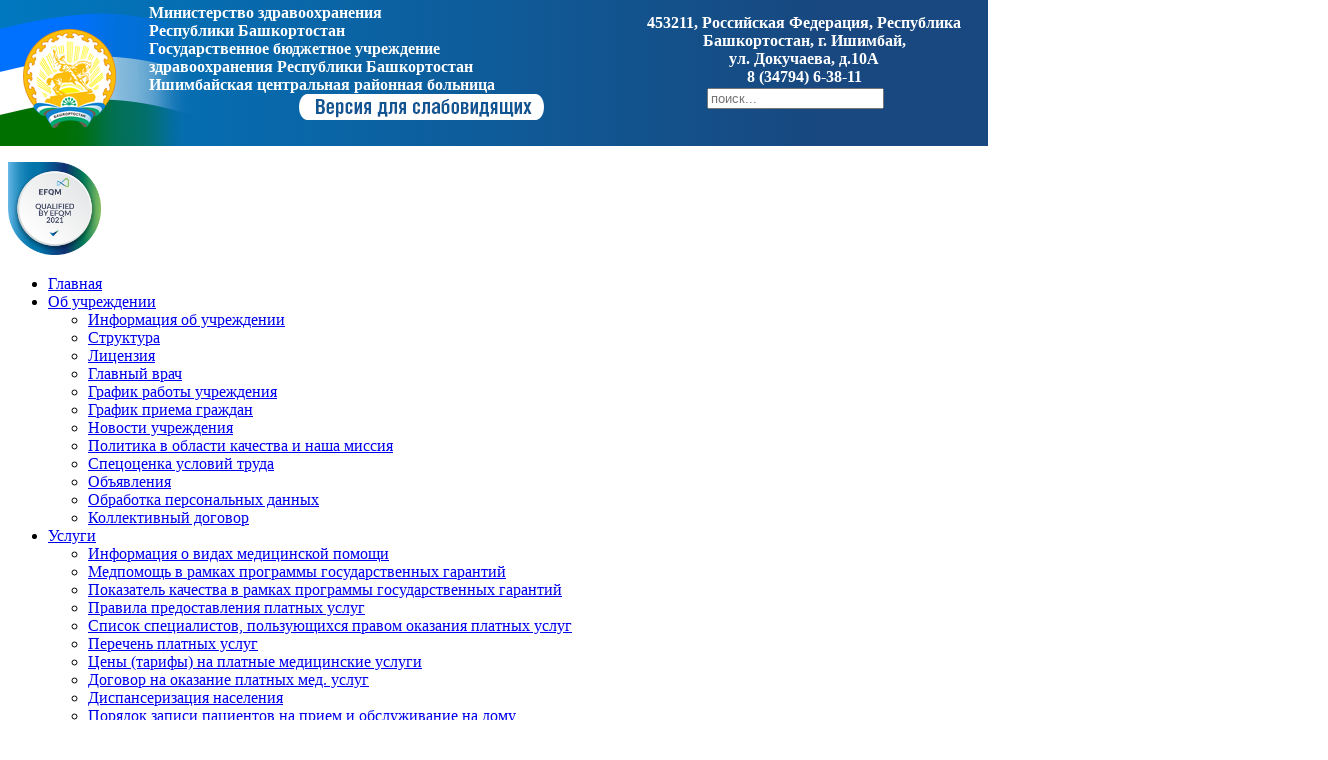

--- FILE ---
content_type: text/html; charset=utf-8
request_url: https://icrb.ru/ob-yavleniya/111-informatsiya-dlya-grazhdan.html
body_size: 10604
content:
<!DOCTYPE HTML>
<html lang="ru-ru" dir="ltr"  data-config='{"twitter":0,"plusone":0,"facebook":0,"style":"dove"}'>

<head>
<meta charset="utf-8">
<meta http-equiv="X-UA-Compatible" content="IE=edge">
<meta name="viewport" content="width=device-width, initial-scale=1">
<base href="https://icrb.ru/ob-yavleniya/111-informatsiya-dlya-grazhdan.html" />
		<meta name="author" content="Super User" />
	<meta name="description" content="Новости ГБУЗ РБ «Ишимбайская центральная районная больница»" />
	<title>Информация для граждан!</title>
	<link href="https://icrb.ru/component/search/?Itemid=101&amp;id=111&amp;format=opensearch" rel="search" title="Поиск" type="application/opensearchdescription+xml" />
	<link href="/templates/yoo_chester/favicon.ico" rel="shortcut icon" type="image/vnd.microsoft.icon" />
	<link href="/plugins/system/jce/css/content.css?aa754b1f19c7df490be4b958cf085e7c" rel="stylesheet" type="text/css" />
	<script src="/media/jui/js/jquery.min.js?42b865d2c28b8c9a3057471fc03bbb3f" type="text/javascript"></script>
	<script src="/media/jui/js/jquery-noconflict.js?42b865d2c28b8c9a3057471fc03bbb3f" type="text/javascript"></script>
	<script src="/media/jui/js/jquery-migrate.min.js?42b865d2c28b8c9a3057471fc03bbb3f" type="text/javascript"></script>
	<script src="/media/jui/js/bootstrap.min.js?42b865d2c28b8c9a3057471fc03bbb3f" type="text/javascript"></script>
	<script src="/media/widgetkit/uikit2-e09d1da0.js" type="text/javascript"></script>
	<script src="/media/widgetkit/wk-scripts-cca0ec62.js" type="text/javascript"></script>
	<script type="text/javascript">
jQuery(function($){ initTooltips(); $("body").on("subform-row-add", initTooltips); function initTooltips (event, container) { container = container || document;$(container).find(".hasTooltip").tooltip({"html": true,"container": "body"});} });
	</script>

<link rel="apple-touch-icon-precomposed" href="/templates/yoo_chester/apple_touch_icon.png">
<link rel="stylesheet" href="/templates/yoo_chester/styles/dove/css/bootstrap.css">
<link rel="stylesheet" href="/templates/yoo_chester/styles/dove/css/theme.css">
<link rel="stylesheet" href="/templates/yoo_chester/css/custom.css">
<script src="/templates/yoo_chester/warp/vendor/uikit/js/uikit.js"></script>
<script src="/templates/yoo_chester/warp/vendor/uikit/js/components/autocomplete.js"></script>
<script src="/templates/yoo_chester/warp/vendor/uikit/js/components/datepicker.js"></script>
<script src="/templates/yoo_chester/warp/vendor/uikit/js/components/search.js"></script>
<script src="/templates/yoo_chester/warp/vendor/uikit/js/components/tooltip.js"></script>
<script src="/templates/yoo_chester/warp/vendor/uikit/js/components/sticky.js"></script>
<script src="/templates/yoo_chester/warp/js/social.js"></script>
<script src="/templates/yoo_chester/js/theme.js"></script>

<style type="text/css">input[name='my_name'] {display: none !important;}</style>
</head>

<body class="tm-sidebar-b-right tm-sidebars-1 tm-isblog">

    
        <div id="tm-top-a" class="uk-block tm-block-top-a uk-block-default">
        <div class="uk-container uk-container-center">
            <section class="tm-top-a uk-grid" data-uk-grid-match="{target:'> div > .uk-panel'}" data-uk-grid-margin><div class="uk-width-1-1">
	<div class="uk-panel">
	<div style="width: 1000px; height: 150px; background: #0079c1; /* old browsers */background: -moz-linear-gradient(left,  rgba(0,121,193,1) 0%, rgba(24,72,127,1) 83%); /* ff3.6+ */background: -webkit-gradient(linear, left top, right top, color-stop(0%,rgba(0,121,193,1)), color-stop(83%,rgba(24,72,127,1))); /* chrome,safari4+ */background: -webkit-linear-gradient(left,  rgba(0,121,193,1) 0%,rgba(24,72,127,1) 83%); /* chrome10+,safari5.1+ */background: -o-linear-gradient(left,  rgba(0,121,193,1) 0%,rgba(24,72,127,1) 83%); /* opera 11.10+ */background: -ms-linear-gradient(left,  rgba(0,121,193,1) 0%,rgba(24,72,127,1) 83%); /* ie10+ */background: linear-gradient(to right,  rgba(0,121,193,1) 0%,rgba(24,72,127,1) 83%); /* w3c */filter: progid:DXImageTransform.Microsoft.gradient( startColorstr='#0079c1', endColorstr='#18487f',GradientType=1 ); /* ie6-9 */color: #fff; margin: -20px 0 0 -20px;">
<div style="float: right; text-align: center; width: 328px; margin: 18px 20px 0 0;">
<div><strong>453211, Российская Федерация, Республика Башкортостан, г. Ишимбай,<br />ул. Докучаева, д.10А<br /> 8 (34794) 6-38-11</strong></div>
<div style="display: block; margin-left: -18px; margin-top: 2px;">		<div class="moduletable">
						
<form id="search-89-6916e4300b122" class="uk-search" action="/" method="post" data-uk-search="{'source': '/component/search/?tmpl=raw&amp;type=json&amp;ordering=&amp;searchphrase=all', 'param': 'searchword', 'msgResultsHeader': 'Результаты поиска', 'msgMoreResults': 'Показать все результаты', 'msgNoResults': 'Ничего не найдено!', flipDropdown: 1}">
	<input class="uk-search-field" type="text" name="searchword" placeholder="поиск...">
	<input type="hidden" name="task"   value="search">
	<input type="hidden" name="option" value="com_search">
	<input type="hidden" name="Itemid" value="101">
<input type="hidden" name="d35aac1d8b56bbd8703a6f146333432c" value="1763107888"/></form>
		</div>
	</div>
</div>
<div style="float: left;"><img alt="" src="/images/gerb.png" style="margin-top: 10px;" /></div>
<div style="float: left; margin: 8px 0 0 -54px; width: 435px;"><span style="font-size: 16px; line-height: 18px;"><strong>Министерство здравоохранения<br /> Республики Башкортостан<br /> Государственное бюджетное учреждение<br /> здравоохранения Республики Башкортостан<br /> Ишимбайская центральная районная больница</strong></span></div>
<p style="text-align: center; padding-left: 90px;"><a href="/?template=accessibility"><img alt="" src="/images/versia.png" /></a></p>
</div>
<p><img src="/images/Qualif_2021.png" alt="Qualif 2021" width="93" height="93" /></p></div></div>
</section>
        </div>
    </div>
    
    
<div class="tm-navbar-default tm-navbar-container uk-text-center" data-uk-sticky="{media: 959, clsactive:'uk-active uk-navbar-attached'}">
    <div class="uk-position-relative uk-text-center">

        
        <nav class="tm-navbar uk-navbar">

                        <ul class="uk-navbar-nav uk-visible-large">
<li class="uk-active"><a href="/" title="Новости ГБУЗ РБ «Ишимбайская центральная районная больница»">Главная</a></li><li class="uk-parent" data-uk-dropdown="{'preventflip':'y'}" aria-haspopup="true" aria-expanded="false"><a href="/ob-uchrezhdenii.html">Об учреждении</a><div class="uk-dropdown uk-dropdown-navbar uk-dropdown-width-1"><div class="uk-grid uk-dropdown-grid"><div class="uk-width-1-1"><ul class="uk-nav uk-nav-navbar"><li><a href="/ob-uchrezhdenii/informatsiya-ob-uchrezhdenii.html" title="Информация об учреждении">Информация об учреждении</a></li><li><a href="/ob-uchrezhdenii/struktura.html" title="Структура">Структура</a></li><li><a href="/ob-uchrezhdenii/litsenziya.html" title="Лицензия">Лицензия</a></li><li><a href="/ob-uchrezhdenii/glavnyj-vrach.html">Главный врач</a></li><li><a href="/ob-uchrezhdenii/grafik-raboty-uchrezhdeniya.html" title="График работы учреждения">График работы учреждения</a></li><li><a href="/ob-uchrezhdenii/grafik-priema-grazhdan.html" title="График приема граждан">График приема граждан</a></li><li><a href="/ob-uchrezhdenii/novosti-uchrezhdeniya.html" title="Новости учреждения">Новости учреждения</a></li><li><a href="/ob-uchrezhdenii/politika-v-oblasti-kachestva-i-nasha-missiya.html">Политика в области качества и наша миссия</a></li><li><a href="/ob-uchrezhdenii/spetsotsenka-uslovij-truda.html">Спецоценка условий труда</a></li><li><a href="/ob-uchrezhdenii/ob-yavleniya.html">Объявления</a></li><li><a href="/ob-uchrezhdenii/obrabotka-personalnykh-dannykh.html" title="Обработка персональных данных">Обработка персональных данных</a></li><li><a href="/ob-uchrezhdenii/kollektivnyj-dogovor.html">Коллективный договор</a></li></ul></div></div></div></li><li class="uk-parent" data-uk-dropdown="{'preventflip':'y'}" aria-haspopup="true" aria-expanded="false"><a href="/uslugi.html">Услуги</a><div class="uk-dropdown uk-dropdown-navbar uk-dropdown-width-1"><div class="uk-grid uk-dropdown-grid"><div class="uk-width-1-1"><ul class="uk-nav uk-nav-navbar"><li><a href="/uslugi/informatsiya-o-vidakh-meditsinskoj-pomoshchi.html" title="Информация о видах медицинской помощи">Информация о видах медицинской помощи</a></li><li><a href="/uslugi/medpomoshch-v-ramkakh-programmy-gosudarstvennykh-garantij.html" title="Медпомощь в рамках программы государственных гарантий">Медпомощь в рамках программы государственных гарантий</a></li><li><a href="/uslugi/pokazatel-kachestva-v-ramkakh-programmy-gosudarstvennykh-garantij.html" title="Показатель качества в рамках программы государственных гарантий">Показатель качества в рамках программы государственных гарантий</a></li><li><a href="/uslugi/pravila-predostavleniya-platnykh-uslug.html" title="Правила предоставления платных услуг">Правила предоставления платных услуг</a></li><li><a href="/uslugi/spisok-spetsialistov-polzuyushchikhsya-pravom-okazaniya-platnykh-uslug.html" title="Список специалистов, пользующихся правом оказания платных услуг">Список специалистов, пользующихся правом оказания платных услуг</a></li><li><a href="/uslugi/perechen-platnykh-uslug.html" title="Перечень платных услуг">Перечень платных услуг</a></li><li><a href="/uslugi/tseny-tarify-na-platnye-meditsinskie-uslugi.html" title="Цены (тарифы) на платные медицинские услуги">Цены (тарифы) на платные медицинские услуги</a></li><li><a href="/uslugi/dogovor-na-okazanii-platnykh-med-uslug.html">Договор на оказание платных мед. услуг</a></li><li><a href="/uslugi/dispanserizatsiya-naseleniya.html" title="Диспансеризация населения">Диспансеризация населения</a></li><li><a href="/uslugi/poryadok-zapisi-patsientov-na-priem-i-obsluzhivanie-na-domu.html" title="Порядок записи пациентов на прием и обслуживание на дому">Порядок записи пациентов на прием и обслуживание на дому</a></li><li><a href="/uslugi/pravila-gospitalizatsii.html" title="Правила госпитализации">Правила госпитализации</a></li><li><a href="/uslugi/pravila-podgotovki-k-diagnosticheskim-issledovaniyam.html" title="Правила подготовки к диагностическим исследованиям">Правила подготовки к диагностическим исследованиям</a></li></ul></div></div></div></li><li class="uk-parent" data-uk-dropdown="{'preventflip':'y'}" aria-haspopup="true" aria-expanded="false"><a href="/spetsialisty.html">Специалисты</a><div class="uk-dropdown uk-dropdown-navbar uk-dropdown-width-1"><div class="uk-grid uk-dropdown-grid"><div class="uk-width-1-1"><ul class="uk-nav uk-nav-navbar"><li><a href="/spetsialisty/informatsiya-o-spetsialistakh.html" title="Информация о специалистах">Информация о специалистах</a></li><li><a href="/spetsialisty/grafik-priema-spetsialistov.html" title="График приема специалистов">График приема специалистов</a></li><li><a href="/spetsialisty/vakansii.html" title="Вакансии">Вакансии</a></li><li><a href="/spetsialisty/goryachaya-liniya-po-voprosam-oplaty-truda.html" title="«Горячая линия по вопросам оплаты труда»">«Горячая линия по вопросам оплаты труда»</a></li><li><a href="/spetsialisty/protivodejstvie-korruptsii.html" title="Противодействие коррупции">Противодействие коррупции</a></li><li><a href="/spetsialisty/svedeniya-o-dokhodakh-raskhodakh-i-imushchestve-rukovoditelya.html" title="Сведения о доходах, расходах и имуществе руководителя">Сведения о доходах, расходах и имуществе руководителя</a></li><li><a href="/spetsialisty/informatsiya-o-srednemesyachnoj-zarabotnoj-plate-rukovoditelya-ego-zamestitelej-i-glavnogo-bukhgaltera.html" title="Информация о среднемесячной заработной плате руководителя, его заместителей и главного бухгалтера">Информация о среднемесячной заработной плате руководителя, его заместителей и главного бухгалтера</a></li></ul></div></div></div></li><li class="uk-parent" data-uk-dropdown="{'preventflip':'y'}" aria-haspopup="true" aria-expanded="false"><a href="/patsientu.html">Пациенту</a><div class="uk-dropdown uk-dropdown-navbar uk-dropdown-width-1"><div class="uk-grid uk-dropdown-grid"><div class="uk-width-1-1"><ul class="uk-nav uk-nav-navbar"><li><a href="/patsientu/poryadok-prikrepleniya-k-meditsinskoj-organizatsii.html">Порядок прикрепления к медицинской организации</a></li><li><a href="/patsientu/perechen-zhiznenno-neobkhodimykh-i-vazhnejshikh-lekarstvennykh-preparatov.html" title="Перечень жизненно необходимых и важнейших лекарственных препаратов">Перечень жизненно необходимых и важнейших лекарственных препаратов</a></li><li><a href="/patsientu/anketa-onkologicheskogo-kontrolya.html" title="Анкета онкологического контроля">Анкета онкологического контроля</a></li><li><a href="/patsientu/anketa-po-izucheniyu-rasprostranennosti-faktorov-riska-neinfektsionnykh-zabolevanij.html" title="Анкета по изучению распространенности факторов риска неинфекционных заболеваний">Анкета по изучению распространенности факторов риска неинфекционных заболеваний</a></li><li><a href="/patsientu/anketa-po-rannemu-vyyavleniyu-riska-serdechno-sosudistykh-zabolevanij.html" title="Анкета по раннему выявлению риска сердечно-сосудистых заболеваний">Анкета по раннему выявлению риска сердечно-сосудистых заболеваний</a></li><li><a href="/patsientu/videomaterialy-po-voprosam-profilaktiki-zabolevanij.html" title="Видеоматериалы по вопросам профилактики заболеваний">Видеоматериалы по вопросам профилактики заболеваний</a></li><li><a href="/patsientu/informatsiya-ot-sogaz-med.html" title="Информация от СОГАЗ-Мед">Информация от СОГАЗ-Мед</a></li><li><a href="/patsientu/informatsiya-po-nezavisimoj-otsenke-kachestva-uslovij-okazaniya-uslug-meditsinskimi-organizatsiyami.html" title="Информация по независимой оценке качества условий оказания услуг медицинскими организациями">Информация по независимой оценке качества условий оказания услуг медицинскими организациями</a></li><li><a href="/patsientu/markirovka-lekarstvennykh-preparatov.html" title="Маркировка лекарственных препаратов">Маркировка лекарственных препаратов</a></li><li><a href="/patsientu/nezavisimaya-otsenka-kachestva-uslovij-okazaniya-uslug-meditsinskimi-organizatsiyami.html" title="Независимая оценка качества условий оказания услуг медицинскими организациями">Независимая оценка качества условий оказания услуг медицинскими организациями</a></li><li><a href="/patsientu/normativno-pravovye-dokumenty.html" title="Нормативно-правовые документы">Нормативно-правовые документы</a></li><li><a href="/patsientu/oformlenie-listka-netrudosposobnosti-v-elektronnom-vide.html" title="Оформление листка нетрудоспособности в электронном виде">Оформление листка нетрудоспособности в электронном виде</a></li><li><a href="/patsientu/pamyatka-dlya-grazhdan-o-garantiyakh-besplatnogo-okazaniya-meditsinskoj-pomoshchi.html" title="Памятка для граждан о гарантиях бесплатного оказания медицинской помощи">Памятка для граждан о гарантиях бесплатного оказания медицинской помощи</a></li><li><a href="/patsientu/profilaktika-i-bezopasnost.html">Профилактика и безопасность</a></li><li><a href="/patsientu/prava-i-obyazannosti-grazhdanina.html" title="Права и обязанности гражданина">Права и обязанности гражданина</a></li><li><a href="/patsientu/poleznye-materialy.html">Полезные материалы</a></li><li><a href="/patsientu/pravila-vyzova-brigady-skoroj-meditsinskoj-pomoshchi.html">Правила вызова бригады скорой медицинской помощи</a></li><li><a href="/patsientu/svedeniya-o-perechnyakh-lekarstvennykh-preparatov.html" title="Сведения о перечнях лекарственных препаратов">Сведения о перечнях лекарственных препаратов</a></li><li><a href="/patsientu/strakhovye-organizatsii.html" title="Страховые организации">Страховые организации</a></li><li><a href="/patsientu/chasto-zadavaemye-voprosy.html" title="Часто задаваемые вопросы">Часто задаваемые вопросы</a></li><li><a href="/patsientu/shkola-sakharnogo-diabeta.html">Школа сахарного диабета</a></li><li><a href="/patsientu/informatsiya-dlya-grazhdan-o-pravilakh-vypiski-i-otpuska-obezbolivayushchikh-preparatov.html">Информация для граждан о правилах выписки и отпуска обезболивающих препаратов</a></li><li><a href="/patsientu/god-semi-2024.html">Год семьи 2024</a></li><li><a href="/patsientu/otzyvy.html" title="Отзывы">Отзывы</a></li><li><a href="/patsientu/vopros-otvet.html" title="Вопрос — ответ">Вопрос — ответ</a></li><li><a href="/patsientu/informatsiya-o-beremennosti.html">Информация о беременности</a></li><li><a href="/patsientu/o-vaktsinatsii.html">О вакцинации</a></li></ul></div></div></div></li><li class="uk-parent" data-uk-dropdown="{'preventflip':'y'}" aria-haspopup="true" aria-expanded="false"><a href="/kontakti.html">Контакты</a><div class="uk-dropdown uk-dropdown-navbar uk-dropdown-width-1"><div class="uk-grid uk-dropdown-grid"><div class="uk-width-1-1"><ul class="uk-nav uk-nav-navbar"><li><a href="/kontakti/kontakty-uchrezhdeniya.html">Контакты учреждения</a></li><li><a href="/kontakti/kontakty-kontroliruyushchikh-organizatsij.html">Контакты контролирующих организаций</a></li><li><a href="/kontakti/goryachie-linii-po-voprosam-zdravookhraneniya.html">«Горячие линии» по вопросам здравоохранения</a></li></ul></div></div></div></li></ul>            
            
        </nav>

        
    </div>
</div>

    
    
    
        <div id="tm-top-d" class="uk-block tm-block-top-d uk-block-default">
        <div class="uk-container uk-container-center">
            <section class="tm-top-d uk-grid" data-uk-grid-match="{target:'> div > .uk-panel'}" data-uk-grid-margin><div class="uk-width-1-1">
	<div class="uk-panel">		<div class="moduletable">

		
			
<div class="box-content" data-uk-slideshow="{animation: 'scroll',autoplay: true }">

    <div class="uk-position-relative">

        <ul class="uk-slideshow uk-overlay-active">
        
            <li style="min-height: 50px;">

                
                    
                                        <div class="uk-margin"><p><noindex><a rel="nofollow noopener" href="https://www.takzdorovo.ru/" target="_blank"></a></noindex></p>
<p><a rel="nofollow noopener" href="https://www.takzdorovo.ru/" target="_blank"><img src="/images/OMO/banner_takzdorovo.jpeg" width="500" height="266" alt="banner_takzdorovo" style="display: block; margin-left: auto; margin-right: auto;" /></a></p></div>
                    
                    
                
            </li>

        
            <li style="min-height: 50px;">

                
                    
                                        <div class="uk-margin"><p><noindex><a rel="nofollow noopener" href="/patsientu/903-skrining-po-otsenke-reproduktivnogo-zdorovya.html" target="_blank"></a></noindex></p>
<p><a rel="nofollow noopener" href="/patsientu/903-skrining-po-otsenke-reproduktivnogo-zdorovya.html" target="_blank"><img src="/images/OMO/baner_rep_zdo_disp.png" width="657" height="219" alt="baner rep zdo disp" style="display: block; margin-left: auto; margin-right: auto;" /></a></p></div>
                    
                    
                
            </li>

        
            <li style="min-height: 50px;">

                
                    
                                        <div class="uk-margin"><div class="grid-box width33">
<div><noindex><a rel="nofollow noopener" href="https://anketa.minzdrav.gov.ru/ambulator/81088138-bc5c-45e3-b289-1b7112822f33/d2d8a0eb-ee91-41f5-bd2f-6838883ca47d" target="_blank"> <img alt="" src="/images/OMO/anketa.png" /></a></noindex></div>
</div>
<p><a rel="nofollow noopener" href="http://www.rosminzdrav.ru/" target="_blank"><img alt="" src="/images/minzdrav.jpg" width="265" height="146" /></a><a href="https://cr.minzdrav.gov.ru/" _blank="" class="wf_file">&nbsp; <img alt="rubrikator" src="/images/rubrikator.jpg" width="304" height="99" /></a></p>
<p>&nbsp;</p>
<p><noindex><a rel="nofollow noopener" href="http://www.rosminzdrav.ru/" target="_blank"> <noindex></noindex>&nbsp; </a><a rel="nofollow noopener" href="http://www.rosminzdrav.ru/" target="_blank"> </a></noindex></p></div>
                    
                    
                
            </li>

        
            <li style="min-height: 50px;">

                
                    
                                        <div class="uk-margin"><p><noindex><a rel="nofollow noopener" href="/patsientu/567-ne-smogli-zapisatsya-k-vrachu.html" target="_blank"><img src="/images/OMO/NeSmogli.png" alt="NeSmogli" width="1280" height="185" /></a></noindex></p></div>
                    
                    
                
            </li>

        
            <li style="min-height: 50px;">

                
                    
                                        <div class="uk-margin"><div class="grid-block grid-gutter" style="/*width: 800px; */ margin: auto;">
<div class="grid-box width33">
<div><noindex><a rel="nofollow noopener" href="https://health.bashkortostan.ru/activity/1367/" target="_blank"><img alt="" src="/images/stories/banner-gor-line.png" /></a></noindex></div>
</div>
<div class="grid-box width33">
<div><noindex><a rel="nofollow noopener" href="http://где-дешево.рф/" target="_blank"><img alt="" src="/images/stories/ban-gde-deshevo.png" /></a></noindex></div>
</div>
<div class="grid-box width33">
<div><noindex><a rel="nofollow noopener" href="https://02.мвд.рф/folder/2952809" target="_blank"><img alt="" src="/images/stories/Ekstremizmu-net.png" /></a></noindex></div>
</div>
</div></div>
                    
                    
                
            </li>

        
            <li style="min-height: 50px;">

                
                    
                                        <div class="uk-margin"><div class="grid-box width33">
<div><noindex><a rel="nofollow noopener" href="https://health.bashkortostan.ru/activity/1367/" target="_blank"><img alt="" src="/images/stories/banner-lekarstva1.png" /></a></noindex></div>
</div>
<div class="grid-box width33">
<div><noindex><a rel="nofollow noopener" href="https://health.bashkortostan.ru/activity/1367/" target="_blank"><img alt="" src="/images/stories/banner-med-soc-ekspert.png" /></a></noindex></div>
</div>
<div class="grid-box width33">
<div style="padding: 0px; font-style: normal; background: #4488dd; border: 1px dotted #999; text-align: center; line-height: 0;"><a href="https://bus.gov.ru/pub/independentRating/list" target="_blank" style="color: #fff; font-weight: bold;" rel="noopener"><img src="/images/stories/banner1-11122017.png" style="width: auto; height: 80px;" /></a></div>
</div></div>
                    
                    
                
            </li>

        
            <li style="min-height: 50px;">

                
                    
                                        <div class="uk-margin"><div class="grid-block grid-gutter" style="/*width: 800px; */ margin: auto;">
<div class="grid-box width33">
<div><noindex><a rel="nofollow noopener" href="http://ufagkb21.ru/ob-uchrezhdenii/marking/" target="_blank"> <img alt="" src="/images/stories/ban-markirovka-lp.png" /></a></noindex></div>
</div>
<div class="grid-box width33">
<div><noindex><a rel="nofollow noopener" href="https://trudvsem.ru/" target="_blank"> <img alt="" src="/images/stories/Ban-trudvsem.jpg" /></a></noindex></div>
</div>
<div class="grid-box width33">
<div><noindex><a rel="nofollow noopener" href="https://www.robprzrf.ru" target="_blank"> <img alt="" src="/images/stories/banner1-23012020.png" /></a></noindex></div>
</div>
</div></div>
                    
                    
                
            </li>

        
            <li style="min-height: 50px;">

                
                    
                                        <div class="uk-margin"><div class="grid-block grid-gutter" style="/*width: 800px; */ margin: auto;">
<div class="grid-box width33">
<div><noindex><a rel="nofollow noopener" href="https://www.ffoms.gov.ru/" target="_blank"><img alt="" src="/images/ffoms.png" /></a></noindex></div>
</div>
<div class="grid-box width33">
<div><noindex><a rel="nofollow noopener" href="http://www.gosuslugi.ru/" target="_blank"><img alt="" src="/images/gosuslugi.jpg" /></a></noindex></div>
</div>
<div class="grid-box width33">
<div><noindex><a rel="nofollow noopener" href="https://map.investrb.ru/" target="_blank"><img alt="" src="/images/banners/investmap.jpg" /></a></noindex></div>
</div>
</div></div>
                    
                    
                
            </li>

        
            <li style="min-height: 50px;">

                
                    
                                        <div class="uk-margin"><div class="grid-box width33"><noindex><a rel="nofollow noopener" href="https://docs.google.com/forms/d/e/1FAIpQLScgbur7Aqd0HB-QbkEbDCO1TMOHUpWTndNc1wVofLk7csXAGA/viewform" target="_blank"><img alt="" src="/images/OMO/anketa_baner1.jpg" /></a></noindex></div>
<div class="grid-box width33"><noindex><a rel="nofollow noopener" href="https://docs.google.com/forms/d/e/1FAIpQLSd_ID3hJTxGjicfAnCIhq9v8AH_pZySYR07x8btnx2X4uGgow/viewform " target="_blank"><img alt="" src="/images/OMO/anketa_smoke.jpg" /></a></noindex></div>
<div class="grid-box width33"><noindex><a rel="nofollow noopener" href="http://www.pravo.gov.ru/" target="_blank"><img alt="" src="/images/OMO/Pravo.jpg" /></a></noindex></div></div>
                    
                    
                
            </li>

        
            <li style="min-height: 50px;">

                
                    
                                        <div class="uk-margin"><div class="grid-block grid-gutter" style="/*width: 800px; */ margin: auto;">
<div class="grid-box width33">
<div><noindex><a rel="nofollow noopener" href="https://Onco-life.ru/" target="_blank"><img alt="" src="/images/stories/onko.jpg" width="250" height="150" /></a></noindex></div>
</div>
<div class="grid-box width33">
<div><noindex><a rel="nofollow noopener" href="https://health.bashkortostan.ru/activity/1367/" target="_blank"><img alt="" src="/images/stories/gor.linia-oplata-truda.png" width="250" height="150" /></a></noindex></div>
</div>
<div class="grid-box width33">
<div>
<div><noindex><a rel="nofollow noopener" href="https://моифинансы.рф/stop-moshennik/" target="_blank"><img alt="" src="/images/stories/Stop-mashenichestvo.png" width="250" height="150" /></a></noindex></div>
</div>
</div>
</div></div>
                    
                    
                
            </li>

        
            <li style="min-height: 50px;">

                
                    
                                        <div class="uk-margin"><div class="grid-block grid-gutter" style="/*width: 800px; */ margin: auto;">
<div class="grid-box width33">
<div><noindex><a rel="nofollow noopener" href="https://investrb.ru/ru" target="_blank"><img alt="" src="/images/banners/investmap1.jpg" /></a></noindex></div>
</div>
<div class="grid-box width33">
<div><noindex><a rel="nofollow noopener" href="https://vk.com/ishimbaycrb?w=wall-168745315_26147" target="_blank"><img alt="" src="/images/banners/offstranicyy.jpg" width="250" height="150" /></a></noindex></div>
</div>
<div class="grid-box width33">
<div><noindex><a rel="nofollow noopener" href="https://семья2024.рф/" target="_blank"><img alt="" src="/images/banners/god_semi_logo.jpg" width="250" height="150" /></a></noindex></div>
</div>
</div></div>
                    
                    
                
            </li>

        
            <li style="min-height: 50px;">

                
                    
                                        <div class="uk-margin"><p>&nbsp;</p>
<p>&nbsp;</p>
<p>&nbsp;</p>
<p><noindex><a rel="nofollow noopener" href="https://may9.ru/" target="_blank"><img src="/images/banners/pobeda.jpg" width="1110" height="109" alt="pobeda" style="display: block; margin-left: auto; margin-right: auto;" /></a> </noindex></p></div>
                    
                    
                
            </li>

                </ul>

        
        
    </div>

        <div class="uk-margin">
        
<ul class="uk-dotnav uk-flex-center">
    <li data-uk-slideshow-item="0"><a href="#">001</a></li>
    <li data-uk-slideshow-item="1"><a href="#">002</a></li>
    <li data-uk-slideshow-item="2"><a href="#">003</a></li>
    <li data-uk-slideshow-item="3"><a href="#">004</a></li>
    <li data-uk-slideshow-item="4"><a href="#">005</a></li>
    <li data-uk-slideshow-item="5"><a href="#">006</a></li>
    <li data-uk-slideshow-item="6"><a href="#">007</a></li>
    <li data-uk-slideshow-item="7"><a href="#">008</a></li>
    <li data-uk-slideshow-item="8"><a href="#">009</a></li>
    <li data-uk-slideshow-item="9"><a href="#">010</a></li>
    <li data-uk-slideshow-item="10"><a href="#">011</a></li>
    <li data-uk-slideshow-item="11"><a href="#">012</a></li>
</ul>
    </div>
    
</div>

		</div>

	</div><div class="uk-panel">
	<p><noindex><a rel="nofollow noopener" href="https://doctor.bashkortostan.ru/service/schedule/profiles" target="_blank"><img src="/images/OMO/ПОРТАЛ_ЗАПИСИ_К_ВРАЧУ.jpg" alt="ПОРТАЛ ЗАПИСИ К ВРАЧУ" width="997" height="228" /></a></noindex></p></div><div class="uk-panel">
	<div>
<p><a href="/uslugi/dispanserizatsiya-naseleniya.html" target="_blank" rel="noopener"><img src="/images/OMO/dispbanner.jpg" width="479" height="209" /></a> <a href="https://t.me/+AECIVB4Ywg4yZWQy" target="_blank" rel="noopener"><img src="/images/Стерлитамак.Здоровье.jpg" alt="Стерлитамак.Здоровье.jpg" width="428" height="196" /></a></p>
</div></div></div>
</section>
        </div>
    </div>
    
            <div class="uk-block tm-block-main uk-block-default">
            <div class="uk-container uk-container-center">

                <div id="tm-middle" class="tm-middle uk-grid" data-uk-grid-match data-uk-grid-margin>

                                        <div class="tm-main uk-width-medium-7-10">

                                                <section id="tm-main-top" class="tm-main-top uk-grid" data-uk-grid-match="{target:'> div > .uk-panel'}" data-uk-grid-margin><div class="uk-width-1-1">
	<div class="uk-panel">
	<div style="border: 1px dotted #fff; text-align: center; margin-bottom: 10px;"><a href="https://www.gosuslugi.ru/" target="_blank" rel="noopener"><img src="/images/stories/banner1-17052017.png" style="width: auto;" /></a></div>
<p>&nbsp;</p></div></div>
</section>
                        
                                                <main id="tm-content" class="tm-content">

                            
                            <div id="system-message-container">
</div>


	<article class="uk-article" data-permalink="http://icrb.ru/ob-uchrezhdenii/ob-yavleniya/111-informatsiya-dlya-grazhdan.html">

	
		<h1 class="uk-article-title">
					Информация для граждан!			</h1>
	
	
		<p class="uk-article-meta">

		Дата публикации: <time datetime="2017-05-31">31 мая 2017</time>. Категория: <a href="/ob-uchrezhdenii/ob-yavleniya.html">Объявления</a>.
	</p>
	
	
	
			<p>В&nbsp;рамках популяризации механизма получения государственных и&nbsp;муниципальных услуг в&nbsp;электронной форме проведены работы по&nbsp;разработке</p>
<p>«Личного кабинета пациента» (нового версии Единого медицинского портала Республики Башкортостан), мероприятия по&nbsp;интеграции портала с&nbsp;Единой системой идентификации и&nbsp;аутентификации.</p>
 
<p>«Личный кабинет пациента» предназначен для использования всеми гражданами Республики Башкортостан. Сервис предоставляет пользователю возможность доступа к&nbsp;своей электронной медицинской карте, позволяет записаться на&nbsp;прием к&nbsp;врачу через интернет, определять участок прикрепления пациента и&nbsp;участкового врача, информировать о&nbsp;расписании врачей и&nbsp;перечне медицинских организаций.</p>
<p>С&nbsp;апреля 2017 года осуществлен переход Единого медицинского портала Республики Башкортостан с&nbsp;существующей версии <a href="https://rb.k-vrachu.ru/" target="_blank">https://rb.<nobr>k-vrachu</nobr>.ru/</a> ,</p>
<p>на&nbsp;новую версию <a href="https://doctor.bashkortostan.ru/." target="_blank">https://doctor.bashkortostan.ru/.</a></p>
	
	
	
	
	
		<ul class="uk-pagination">
				<li class="uk-pagination-previous">
			<a href="/ob-uchrezhdenii/ob-yavleniya/112-otbor-patsientov-na-besplatnye-operatsii.html"><i class="uk-icon-angle-double-left"></i> Назад</a>
		</li>
		
				<li class="uk-pagination-next">
			<a href="/ob-uchrezhdenii/ob-yavleniya/110-aktsii-dni-narodnogo-zdorovya-v-respublike-bashkortostan-2017.html">Вперед <i class="uk-icon-angle-double-right"></i></a>
		</li>
			</ul>
	
	
</article>


                        </main>
                        
                        
                    </div>
                    
                                                                                                    <aside class="tm-sidebar-b uk-width-medium-3-10"><div class="uk-panel"><h3 class="uk-panel-title">ОБЪЯВЛЕНИЯ</h3>
	
<h3>
			<a href="/ob-uchrezhdenii/ob-yavleniya/854-12-01-2024.html">12/01/2024</a>
	</h3>



<p><img src="/images/записьк_врачу_памятка.jpg" width="535" height="774" alt="записьк врачу памятка" /></p>
<p><span xmlns:fn="&lt;a href="/ http:="" www="" w3="" org="" 1999="" html=""><strong>Самостоятельно записать на приём себя или вашего ребенка</strong> можно к терапевту, педиатру, врачу общей практики, акушеру-гинекологу, дерматовенерологу, стоматологу-терапевту, стоматологу-хирургу, ортодонту, зубному врачу, офтальмологу, оториноларингологу, психиатру-наркологу, фтизиатру, хирургу. Запись на первичный прием к специалистам, не вошедшим в этот список, проводят строго по направлению участкового врача (к врачу-эндокринологу, врачу-онкологу, врачу-кардиологу).</span></p>
	
<h3>
			<a href="/ob-uchrezhdenii/ob-yavleniya/462-obyavlenie-19-01-2023.html">Объявление 19/01/2022</a>
	</h3>



<p><span xmlns:fn="&lt;a href="/ http:="" www="" w3="" org="" 1999="" html="">Уважаемые жители города Ишимбай и Ишимбайского района! Предлагаем Вам пройти анкетирование по определению доли граждан, столкнувшихся с поборами в медицинских организациях Республики Башкортостан.<br />Переходите по ссылке: <a href="https://forms.gle/SS8yYHaDWnLjcQNe8">https://forms.gle/SS8yYHaDWnLjcQNe8</a></span></p>
	
<h3>
			<a href="/ob-uchrezhdenii/ob-yavleniya/423-obyavlenie-19-01-2022.html">Объявление 19/01/2022</a>
	</h3>



<div><span style="color: #ff0000;">ГБУЗ Республиканский центр медицинской профилактики</span></div>

<a href="/ob-uchrezhdenii/ob-yavleniya/423-obyavlenie-19-01-2022.html">Подробнее...</a></div></aside>
                                        
                </div>

        </div>
    </div>
    
        <div id="tm-bottom-a" class="uk-block tm-block-bottom-a uk-block-primary uk-contrast">
        <div class="uk-container uk-container-center">
            <section class="tm-bottom-a uk-grid" data-uk-grid-match="{target:'> div > .uk-panel'}" data-uk-grid-margin>
<div class="uk-width-1-1 uk-width-medium-1-2"><div class="uk-panel"><ul class="uk-nav uk-nav-parent-icon uk-nav-side" data-uk-nav="{}">
<li class="uk-active"><a href="/" title="Новости ГБУЗ РБ «Ишимбайская центральная районная больница»">Главная</a></li><li><a href="/ob-uchrezhdenii.html">Об учреждении</a></li><li><a href="/uslugi.html">Услуги</a></li><li><a href="/spetsialisty.html">Специалисты</a></li><li><a href="/patsientu.html">Пациенту</a></li><li><a href="/kontakti.html">Контакты</a></li></ul></div></div>

<div class="uk-width-1-1 uk-width-medium-1-2"><div class="uk-panel">
	<div class="mceNonEditable" align="center"><!--LiveInternet counter-->
<script type="text/javascript">
		document.write('<a href="//www.liveinternet.ru/click" ' +
			'target="_blank"><img src="//counter.yadro.ru/hit?t16.6;r' +
			escape(document.referrer) + ((typeof(screen) == 'undefined') ? '' :
				';s' + screen.width + '*' + screen.height + '*' + (screen.colorDepth ?
					screen.colorDepth : screen.pixelDepth)) + ';u' + escape(document.URL) +
			';h' + escape(document.title.substring(0, 150)) + ';' + Math.random() +
			'" alt="" title="LiveInternet: показано число просмотров за 24' +
			' часа, посетителей за 24 часа и за сегодня" ' +
			'border="0" width="88" height="31"></a>')
	</script>
<!--/LiveInternet-->&nbsp;&nbsp;&nbsp; <!-- Yandex.Metrika informer --> <a href="https://metrika.yandex.ru/stat/?id=61764910&amp;from=informer" target="_blank" rel="nofollow noopener"><img src="https://informer.yandex.ru/informer/61764910/3_1_FFFFFFFF_EFEFEFFF_0_pageviews" style="width: 88px; height: 31px; border: 0;" alt="Яндекс.Метрика" title="Яндекс.Метрика: данные за сегодня (просмотры, визиты и уникальные посетители)" class="ym-advanced-informer" data-cid="61764910" data-lang="ru" /></a> <!-- /Yandex.Metrika informer --> <!-- Yandex.Metrika counter -->
<script type="text/javascript">
		(function(m, e, t, r, i, k, a) {
			m[i] = m[i] || function() {
				(m[i].a = m[i].a || []).push(arguments)
			};
			m[i].l = 1 * new Date();
			k = e.createElement(t), a = e.getElementsByTagName(t)[0], k.async = 1, k.src = r, a.parentNode.insertBefore(k, a)
		})(window, document, "script", "https://mc.yandex.ru/metrika/tag.js", "ym");
		ym(61764910, "init", {
			clickmap: true,
			trackLinks: true,
			accurateTrackBounce: true
		});
	</script>
<noscript><div><img src="https://mc.yandex.ru/watch/61764910" style="position:absolute; left:-9999px;" alt="" /></div></noscript>
<!-- /Yandex.Metrika counter --></div></div></div>
</section>
        </div>
    </div>
    
    
    
    
        <div id="tm-footer" class="uk-block tm-block-footer uk-text-center uk-block-default">
        <div class="uk-container uk-container-center">

            <footer class="tm-footer">

                <div class="uk-panel">
	<style type="text/css" scoped="scoped"><!--
.ol1 {
	line-height:18px;
}
.ol1 > li + li {
	margin-top:12px;
}
--></style>
<p>&nbsp;</p></div>
                                <a class="tm-totop-scroller" data-uk-smooth-scroll href="#"></a>
                
            </footer>

        </div>
    </div>
    
    
    
</body>
</html>
